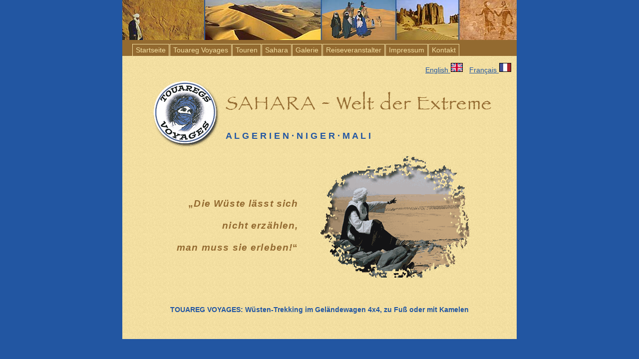

--- FILE ---
content_type: text/html
request_url: http://touaregs-voyages.com/index.html
body_size: 5322
content:
<!DOCTYPE html PUBLIC "-//W3C//DTD HTML 4.01 Transitional//EN">

<html>
	<head>
		<meta http-equiv="content-type" content="text/html;charset=iso-8859-1">
		<meta name="generator" content="Adobe GoLive">
		<meta name="generator" content="Adobe GoLive 5">
		<meta name="description" content="Touareg-Voyages">
		<meta name="keywords" content="Touareg-Voyages">
		<meta name="LANGUAGE" CONTENT="deutsch, de">
		<meta name="author" CONTENT="Touareg-Voyages, Gestaltung: ER-DE Grafik Design, www.er-de.com, info@er-de.com">
		<meta name="publisher" CONTENT="Touareg-Voyages">


		<link href="css/seddik.css" rel="stylesheet" type="text/css" media="all">

<STYLE TYPE="text/css">
  body { background-color: #2256a2; text-align: center; margin: 0; padding: 0 }
</STYLE>


	<style type="text/css" media="screen"><!--
#Ebene1  { visibility: visible; position: absolute; z-index: 1; top: 0; left: 0; width: 100%; height: auto }
--></style>
		<title>Touareg Voyages: Willkommen!</title>
		<csscriptdict import>
			<script type="text/javascript" src="GeneratedItems/CSScriptLib.js"></script>
		</csscriptdict>
		<csactiondict>
			<script type="text/javascript"><!--
var preloadFlag = false;
function preloadImages() {
	if (document.images) {
		pre_fahne_e_act = newImage('images/fahne_e_act.gif');
		pre_fahne_f_act = newImage('images/fahne_f_act.gif');
		preloadFlag = true;
	}
}

// --></script>
		</csactiondict>
	</head>
	
<body onload="preloadImages();" bgcolor="#f3dfa1">
		<div id="Ebene1">
			<div align="center">
				<table width="790" border="0" cellspacing="0" cellpadding="0" bgcolor="#f3dfa1" background="images/sand.gif">
					<tr>
						<td colspan="2" align="left" valign="top" bgcolor="#936a30" height="80"><img src="banner/logo_back.jpg" alt="Fotobalken" height="80" width="166" border="0"><img src="banner/banner_voyages2b.jpg" alt="Fotobalken" width="624" height="80" border="0"></td>
					</tr>
					<tr height="20">
						<td align="left" height="20">
							<div id="navigation">
								<ul id="nav">
									<li id="t1"><a href="index.html" title="Startseite">Startseite</a></li>
									<li id="t2"><a href="touareg.html" title="Touareg Voyages">Touareg Voyages</a></li>
									<li id="t3"><a href="touren.html" title="Touren">Touren</a></li>
									<li id="t4"><a href="sahara.html" title="Sahara">Sahara</a></li>
									<li id="t4"><a href="galerie.html" title="Galerie">Galerie</a></li>
									<li id="t5"><a href="reiseveranstalter.html" title="Reiseveranstalter">Reiseveranstalter</a></li>
									<li id="t6"><a href="impressum.html" title="Impressum">Impressum</a></li>
									<li id="t7"><a href="kontakt.html" title="Kontakt">Kontakt</a></li>
								</ul>
							</div>
						</td>
						<td align="right" valign="middle" bgcolor="#936a30" width="20" height="20">
							
						</td>
					</tr>
					<tr height="50">
						<td colspan="2" align="right" valign="middle" height="50">
							<p><a href="english/index_e.html" target="_top" title="English Version" onclick="changeImages('fahne_e2','images/fahne_e_act.gif');" onmouseover="changeImages('fahne_e2','images/fahne_e_act.gif');return true" onmouseout="changeImages('fahne_e2','images/fahne_e.gif');return true">English <img id="fahne_e2" src="images/fahne_e.gif" alt="English" name="fahne_e2" width="26" height="20" border="0"></a> &nbsp; <a title="Version francaise" onclick="changeImages('fahne_f2','images/fahne_f_act.gif');" onmouseover="changeImages('fahne_f2','images/fahne_f_act.gif');return true" onmouseout="changeImages('fahne_f2','images/fahne_f.gif');return true" href="francais/index_f.html" target="_top">Fran&ccedil;ais <img id="fahne_f2" src="images/fahne_f.gif" alt="Francais" name="fahne_f2" width="26" height="20" border="0"><img src="images/leer.gif" alt="" height="10" width="10" border="0"></a></p>
						</td>
					</tr>
					<tr>
						<td colspan="2" align="center" valign="top">
							<table border="0" cellspacing="0" cellpadding="0">
								<tr>
									<td align="left" valign="top"><img src="images/touareg_logo_alt.gif" alt="Touareg Voyages Logo" width="135" height="135" align="left" border="0" hspace="10"></td>
									<td align="left" valign="top">
										<h1><br>
											<img src="images/extreme.gif" alt="Sahara - Welt der Extreme" width="532" height="37" border="0"><br>
											<br>
											<br>
											A L G E R I E N &middot; N I G E R &middot; M A L I</h1>
									</td>
								</tr>
								<tr>
									<td colspan="2" align="right" valign="top">
										<h3><img src="images/sand_intro3.gif" alt="Das Land der Touareg" height="251" width="306" align="right" border="0" hspace="40"><br>
											<br>
											<br>
											<br>
										</h3>
										<h2>&bdquo;<i>Die W&uuml;ste l&auml;sst sich<br>
												<br>
												nicht erz&auml;hlen,<br>
												<br>
												man muss sie erleben!</i>&ldquo;<br>
										</h2>
									</td>
								</tr>
								<tr>
									<td colspan="2" align="center" valign="top">
										<h4><br>
											<br>
											TOUAREG VOYAGES: W&uuml;sten-Trekking im Gel&auml;ndewagen 4x4, zu Fu&szlig; oder mit Kamelen</h4>
									</td>
								</tr>
							</table>
							<p><br>
								<br>
								<br>
							</p>
						</td>
					</tr>
				</table>
			</div>
		</div>
	</body>
</html>


--- FILE ---
content_type: text/css
request_url: http://touaregs-voyages.com/css/seddik.css
body_size: 1810
content:
  body {
font-family: Helvetica, Arial, sans-serif;
    font-size: small;
    }
   * html body {
    font-size: x-small; /*für IE5/Win */
    f\ont-size: small; /*für andere IE Versionen */
    }


h1 { color: #2256a2; font-size: 110%; }
h2 { color: #936a30; font-size: 120%; letter-spacing: 0.06em; }
h3 { color: #2256a2; font-size: 97%; margin: 12px 0 0 0px; letter-spacing: 0.06em; }
h4 { color: #2256a2; font-size: 90%; margin: 1.4em 0 0 0px; }
h5 { color: #000; font-size: 85%; font-weight: normal; line-height: 130%; margin: 0; }
h6  { color: #000; font-size: 85%; font-weight: normal; line-height: 110%; margin: 0; }
p  { font-size: 85%; line-height: 130%; margin-left: 14px; margin: 0; }
b  { font-weight: bold; color: #2256A2; }


#nav { background: #936a30 repeat-x left bottom; list-style: none; margin: 0; padding: 8px 0 0 20px; width: 100%; float: left; }

#nav li { float: left; margin: 0; padding: 0; font-size: 85%; }

#nav a { color: #f3dfa1; text-decoration: none; background: #936a30; display: block; margin: 0 1px 0 0; padding: 4px 6px; float: left; border-style: solid solid none; border-width: 1px 1px medium; border-color: #f3dfa1; }

#nav a:hover, body#intro #t1 a { color: #936a30; font-weight: normal; background: #f3dfa1; padding: 4px 6px; border-color: #fff; }

#nav h3 { color: #f3dfa1; font-weight: normal; font-size: 85%; text-decoration: none; background: #2256a2; display: block; margin: 0 4px 0 2px; padding: 4px 6px; float: left; border-style: solid solid none; border-width: 1px 1px medium; border-color: #fff; }



a:link  { color: #2256a2; background-color: transparent; background-image: none; }    
a:hover { color: #CA7B1B; }
a:visited { color: #555; background-color: transparent; background-image: none; }


#sidebar {
float: right;
width: 255px;
margin-left: 5px;
 }